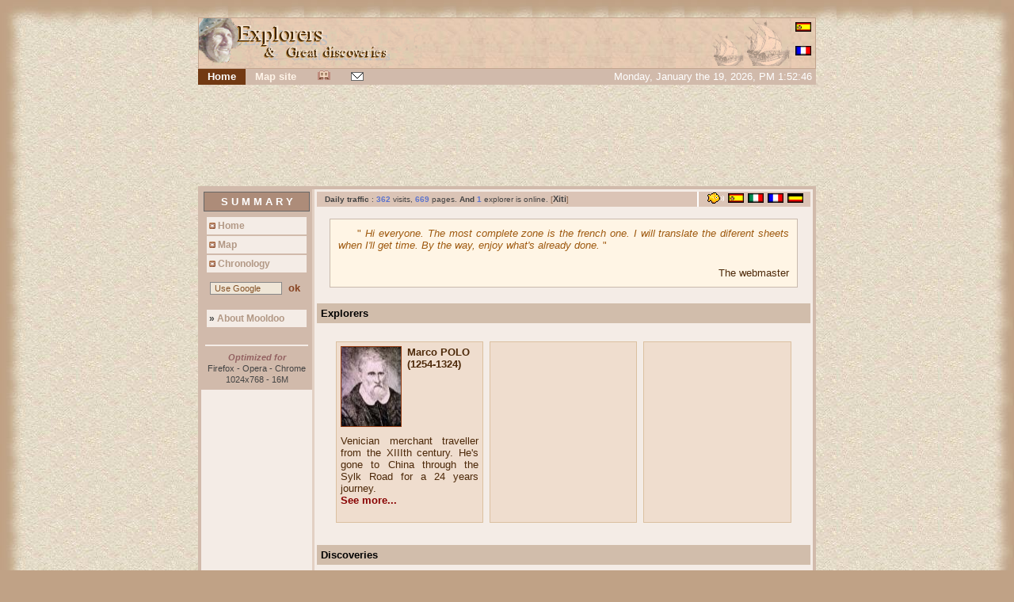

--- FILE ---
content_type: text/html; charset=UTF-8
request_url: http://mooldoo.com/en/www/?lang=en
body_size: 7603
content:
<!doctype html>
<html>
<head>



    <title>Explorers and great discoveries</title>
    
    
    
    <link rel="SHORTCUT ICON" HREF="./pics/favicon.png"/>
    
    
    
    <!-- META TAGS -->
    <meta name="verify-v1"          content="blQv+s7TkfFmPvyLfQIGpmNkfvUCsGYTI7I3mJzZWrg="/>
<meta http-equiv="content-type" content="text/html;charset=UTF-8"/>
<!--meta http-equiv="content-type" content="text/html; charset=iso-8859-1"/-->
<meta http-equiv="expires"      content= "Sun, 28 Dec 1997 09:32:45 GMT"/>
<meta name="description"        content= "Welcome in the english website about explorers and great discoveries. Come see how Marco Polo discovered China (oops, isn't it an anachronism ?),..."/>
<meta name="keywords"           content= "Marco,Polo,Niccolo,Matteo,Maffeo,Venise,Venice,route de la soie,silk road,china,chine,Kubla���han,Kubila���ubbilai,gerege,clement iv,clement 4,gregoire X,gregoire 10,frances,wood,Magellan,Fern⭬Magalh⤳,Sabrosa,Jo⭬Jo⭠II,Cannanore,Kannur,Oporto,Calicut,Traz os Montes,amiral,Almeida,Lodovicco,Varthema,Manoel,Fortun&eacute;,fortunado,S&eacute;ville,Sevilla"/>
<meta name="revisit-after"      content= "10"/>
<meta name="distribution"       content= "global"/>
<meta name="resource-type"      content= "document"/>
<meta name="robots"             content= "all"/>

<meta http-equiv="pics-label" content='(pics-1.1 "http://www.icra.org/ratingsv02.html" comment "ICRAonline FR v2.0" l gen true for "http://www.mooldoo.com" r (nz 1 vz 1 lz 1 oz 1 cz 1) "http://www.rsac.org/ratingsv01.html" l gen true for "http://www.mooldoo.com" r (n 0 s 0 v 0 l 0))'/>


    
    
    
    <!-- CSS STYLES -->
	<style type="text/css">
    


/**
 * POLICES DE CARACTERES
 */

@font-face{
    font-family: UbuntuLight;
    src: url('./styles/fonts/Ubuntu-Light.ttf');
}
@font-face{
    font-family: UbuntuRegular;
    src: url('./styles/fonts/Ubuntu-Regular.ttf');
}



/**
 * TAGS
 */
BODY,TABLE,TD,INPUT,TEXTAREA,A {font-family:Arial,FreeSans;color:#4c2808;font-size:10pt;cursor:default;}
BODY{background:#c0a286;margin-top:5px;}
TD{}
A{color:#880000;text-decoration:none;cursor:pointer;}
A:hover{color:#844600;text-decoration:underline;}
INPUT{font-size:10pt;border:1px solid #888888;}
TEXTAREA{font-size:10pt;border:1px solid #888888;}
IMG {border:0px;}



/**
 * ENGLOBEURS
 */
.body_outside {}
.body_inside {position:absolute;z-index:1;top:0px;left:0px;width:100%;height:100%;}



/**
 * CADRE DECORATIF
 */
.divBord {position:absolute;z-index:2;top:0px;left:0px;height:100%;width:100%;}
.divBord TABLE {border:0px;width:100%;height:100%;}
.divBord .c1 {width:96px;height:96px;background:url(./pics/charte/fond_hg.jpg);}
.divBord .c2 {width:*;height:96px;background:url(./pics/charte/fond_hm.jpg);}
.divBord .c3 {width:96px;height:96px;background:url(./pics/charte/fond_hd.jpg);}
.divBord .c4 {width:96px;height:*;background:url(./pics/charte/fond_mg.jpg);}
.divBord .c5 {width:*;height:*;background:url(./pics/charte/fond_mm.jpg);}
.divBord .c6 {width:96px;height:*;background:url(./pics/charte/fond_md.jpg);}
.divBord .c7 {width:96px;height:96px;background:url(./pics/charte/fond_bg.jpg);}
.divBord .c8 {width:*;height:96px;background:url(./pics/charte/fond_bm.jpg);}
.divBord .c9 {width:96px;height:96px;background:url(./pics/charte/fond_bd.jpg);}



/**
 * TITLE + MENU
 */
.bodyTitle {position:absolute;z-index:3;top:22px;left:0px;width:100%;text-align:center;}
.bodyTitle .table0 {margin:auto;width:780px;border:0px;}
.bodyTitle .title {border:0px;width:100%;}
.bodyTitle .t1 {width:100%;border:1px solid #c4a68f;}
.bodyTitle .t1 .c1 {width:282px;background:url(./pics/charte/titreFond.jpg);}
.bodyTitle .t1 .c2 {width:*;background:url(./pics/charte/titreFond.jpg);}
.bodyTitle .t1 .c3 {background:url(./pics/charte/titreFond.jpg);width:40px;vertical-align:bottom;}
.bodyTitle .t1 .c4 {background:url(./pics/charte/titreFond.jpg);width:60px;vertical-align:bottom;}
.bodyTitle .t1 .c5 {background:url(./pics/charte/titreFond.jpg);width:20px;vertical-align:top;text-align:right;}
.bodyTitle .t1 .c5 .more {width:20px;height:12px;border:0px;}

.lineMenu {margin-top:1px;background:#d1baab;}
.lineMenu .c1 {text-align:left;vertical-align:top;}
.lineMenu .c2 {width:270px;}
.lineMenu .cellDate {vertical-align:middle;text-align:right;padding-right:5px;background:#d1baab;height:16px;}
.lineMenu .date {color:#ffffff;font-size:10pt;}
.lineMenu .barMenu, .lineMenu .barMenuSel, .lineMenu .barMenuAcc, .lineMenu .barMenuAccSel  
    {
    vertical-align:middle;
    text-align:center;
    padding-top:1px;
    padding-bottom:1px;
    padding-left:12px;
    padding-right:12px;
    cursor:pointer;
    background:#d1baab;
    color:#fff4e8;
    font-weight:bold;
    text-decoration:none;
    }
.lineMenu .barMenu:hover  {background:#c1aa99;color:#fff;}
.lineMenu .barMenuSel {background:#723913;color:#fff;}
.lineMenu .barMenuAcc:hover  {background:#ffd596;color:#800;text-decoration:none;}
.lineMenu .barMenuAccSel {background:#723913;color:#fff;}



/**
 * GOOGLE
 */
.ads01 {text-align:center;padding:5px;padding-top:6px;padding-bottom:4px;margin-top:0px;margin-bottom:10px;}



/**
 * SUMMARY
 */
.sumTable {border-spacing:4px;width:100%;background:#d1baab;}
.sumTable .c1 {width:100%;background:#fff;vertical-align:top;}
.sumTable .c1 .c1-1 {width:140px;background:#f4ece6;vertical-align:top;}
.sumTable .c1 .c1-2 {background:#e2d0c3;width:3px;}
.sumTable .c1 .c1-3 {background:#f4ece6;width:*;vertical-align:top;text-align:justify;}
.sumTable .c1 .c1-3-1 {width:100%;text-align:justify;vertical-align:top;}
.sumTable .line10 {height:10px;}



/**
 * SHEET CONTENT
 */
.ficTitleBord {border:0px solid #b76e37;}
.ficTitle {font-size:10pt;color:#89654b;text-align:left;border:0px solid #000;background:#dbc4b6;}
.ficTitle A {color:#99725b;font-size:10pt;font-weight:bold;}
.ficTitle A:hover {color:#7c5640;font-weight:bold;}
.ficTitleVousEtesIci {color:#444;}  




/**========================================================================**/
.legende {font-style:none;font-size:8pt;font-weight:bold;color:#666;}
.imago {border:2px solid #000;}
.imago1 {border:1px solid #b79f89;}
.imago2 {border:2px solid #000;}
.flag {width:20px;height:12px;border:0px;}
.EnSavoirPlus {color:#800;font-weight:bold;}




.sumTitlePrinc {padding-top:4px;padding-bottom:4px;background:#ad8c79;color:#fff;font-weight:bold;font-size:10pt;text-align:center;text-transform:uppercase;border:1px solid #666;}
.sumOpt {padding-top:4px;padding-bottom:4px;text-align:left;font-size:9pt;font-weight:bold;color:#b29885;background:#f4ece6;}
.sumOpt:hover  {color:#633918;background:#e3dbd5;}
.sumPuce {color:#444;}
.sumLine {background:#f4ece6;}



.copyright {color:#875d3c;font-size:8pt;}
.copyright A {color:#444;font-size:8pt;}
.copyright .sp {font-weight:bold;color:#488;padding-left:10px;padding-right:10px;}



.subMenu {background:#d1bdab;border:0px solid #888;font-size:10pt;font-weight:bold;color:#008;}
.subMenu A{color:#fff;font-size:10pt;font-weight:bold;}
.subMenu A:hover {color:#fff;background:#bfa289;text-decoration:none;}
.subMenuSel {background:#774f3d;border:0px solid #888;font-size:10pt;font-weight:bold;color:#fff;}




.ficTitleFiche {margin-top:20px;color:#000000;font-weight:bold;background:#d1bdab;padding:5px;}

.ficZoneCadre {border:1px solid #c9baad;background:#fff5e5;width:95%;}
.ficZoneCadreIntro {text-align:justify;color:#9e590f;font-size:10pt;}

.ficBt {border:1px solid #c4ac9f;background:#efdbd0;color:#662e07;font-weight:bold;}
.ficBtOver {border:1px solid #c4ac9f;background:#d8c4b8;color:#662e07;font-weight:bold;}

.text01 {color:#080;font-style:italic;}
.text02 {font-weight:bold;color:#00a;}

.lineStat {border:1px;width:100%;}
.lineStat .cTitle {font-size:10px;padding:1px;padding-left:10px;border-right:2px solid #fff;}
.lineStat .cFlags {width:100px;padding:1px;text-align:right;}
.lineStat .cFlag {padding-left:5px;} 
.lineStat .label {font-weight:bold;}
.lineStat .xiti {color:#444;font-size:8pt;font-weight:bold;font-family:Arial;}

.line2 {border:0px;width:100%;margin-bottom:10px;}
.line2 .c1 {vertical-align:top;border:0px;width:450px;background:#fff;margin-right:5px;}
.line2 .c2 {vertical-align:top;width:*;height:100%;}


.stat_data{color:#5a73ce;font-weight:bold;}
.AccueilZoneLine {background:#aa5c49;width:100%;}
.AccueilZoneLine2 {background:#b58b70;#ffb5b5;#efe3da;width:100%;}
.AccueilZoneTitle {font-weight:bold;color:#ffffff;#842d2d;}
.newsDate {color:#6789AB;#89674e;sfont-weight:100;font-size:9pt;}
.newsZone {font-style:italic;color:#666;}
.newsTitle {color:#723519;}
.newsEnAvant {color:#f00;}






.exdev{margin-top:30px;text-align:justify;}
.exdev .titleOut {padding:3px;background:#d1a88e;text-align:center;}
.exdev .titleIn {font-family:Arial;font-size:12pt;font-weight:bold;padding-left:10px;}
.exdev .line1 {padding:5px;text-align:left;font-family:Arial;font-size:10pt;font-weight:bold;color:#0000ff;}
.deline2 {padding:5px;padding-left:20px;text-align:justify;border:1px solid #f00;}



.exPersoSheet {background:#efddce;#fcead9;border:1px solid #dbc0a0;height:100%;}
.exPerso2 {text-align:justify;}
.exPerso2 A {font-family:Arial;font-size:10pt;font-weight:bold;color:#0000ff;}
.exPersoTit {font-weight:bold;width:*;}
.exPersoImg {border:1px solid #963f16;width:75px;height:100px;}
.deDesc {background:#efe0d2;border:1px solid #e0e0e0;text-align:justify;padding:5px;}
 .flagVoile {-moz-opacity:0.5;} .statTitle {background:#9b7d69;color:#fff;font-weight:bold;font-size:10pt;}
.statTitleLabel{color:#ffddaa}
.statLg1 {background:#dbc8ba;}
.statLg2 {background:#efddd0;}
.statLib {font-family:Verdana;font-size:10pt;font-weight:100;}
.statDat {font-family:Verdana;text-align:center;font-size:8pt;font-weight:bold;}
.statShow {color:#99ff99;font-weight:bold;}

.btStat {border:1px solid #888;background:#eee;color:#666;font-weight:bold;padding-left:5px;padding-right:5px;}
.btStat:hover {text-decoration:none;color:#666;background:#ddd;}    </style>
    
    
    
    <!-- JAVASCRIPT -->
    <script content="text/javascript">
    var sDtSep = "/"; // Separator
/** DATE FORMATS **/
var iDtDDMMYY   = 100; // DD/MM/YY
var iDtDDMMYYYY = 105; // DD/MM/YYYY
var iDtDDMMMMYY = 110; // DD Month YYYY
function WriteDate( sDiv , iFormat ){
	var sDate = CreateDate( iFormat );
	document.getElementById( sDiv ).innerHTML = sDate;
}
function CreateDate( iFormat ){
	var oDt = new Date();
	var sDate =  new String; // String result

	var aWeekDays  = "Sunday,Monday,Tuesday,Wednesday,Thursday,Friday,Saturday".split(",");
	var aMonthName = "January,February,March,Abril,May,June,July,August,September,October,November,December".split(",");
	
	var iDay   = oDt.getDate();
	var iNDay  = oDt.getDay();
	var sDay   = "0"+ String(iDay); sDay = sDay.substring(sDay.length - 2,sDay.length);
	var iMonth = oDt.getMonth();
	var sMonth = "0"+ String(iMonth+1); sMonth = sMonth.substring(sMonth.length - 2,sMonth.length);
	var sFYear = String(oDt.getFullYear());
	var sYear  = sFYear.substring(2,4);
	
	switch ( iFormat ){
		case( iDtDDMMYY ):
			sDate = sDay +sDtSep+ sMonth +sDtSep+ sYear ;
			break;
		case( iDtDDMMYYYY ):
			sDate = sDay +sDtSep+ sMonth +sDtSep+ sFYear ;
			break;
		case( iDtDDMMMMYY ):
            sDate = aWeekDays[iNDay] +", "+ aMonthName[iMonth];
			sDate += " the "+ String(iDay);
			if (iDay==1) sDate += "rst";
			if (iDay==2) sDate += "nd";
			if (iDay==3) sDate += "rd";
			sDate += ", "+ sFYear ;
			break;
	}
	return ( sDate );
}
var sTmSep = ":"; // Separator
/** TIME FORMATS **/
var iTmHHMMSS24 = 200; // HH:MM:SS, 24 hours system
var iTmHHMMSS12 = 201; // HH:MM:SS 
var iTmHHMM24   = 210; // HH:MM, 24 hours system
var iTmHHMM12   = 211; // HH:MM
function WriteTime( sDiv , iFormat ){
	var sTime = CreateTime( iFormat );
	document.getElementById( sDiv ).innerHTML = sTime;
	
}
function CreateTime( iFormat ){
	var oTime = new Date;
	var sTime = new String;
	var iHour = oTime.getHours();
	var iMin  = oTime.getMinutes();
	var iSec  = oTime.getSeconds();
	var sHour = ""; if (iHour<10) sHour = "0"; sHour += String(iHour) ;
	var sMin = ""; if (iMin<10) sMin = "0"; sMin += String(iMin) ;
	var sSec = ""; if (iSec<10) sSec = "0"; sSec += String(iSec) ;

	switch ( iFormat ){
		case( iTmHHMMSS24 || iTmHHMM24 ):
			sTime = sHour +sTmSep+ sMin ;
			if (iFormat==iTmHHMMSS24) sTime += sTmSep + sSec;
			break;
		case( iTmHHMMSS12 || iTmHHMM12):
			if ( iHour<=12 && iHour!=0 ){sTime = "AM ";}
			else{
				sTime = "PM ";
				if (iHour==0){iHour=12;}
				else{iHour-=12;}
			}
			if (iHour<10){sHour="0";}
			sHour=String(iHour);
			sTime += sHour +sTmSep+ sMin ;
			if (iFormat==iTmHHMMSS12) sTime += sTmSep + sSec;
			break;
	}
	return ( sTime )
}
function WriteDateTime( sDiv, iDateFormat , iTimeFormat , bRepeat){
	var sDate = CreateDate( iDateFormat );
	var sTime = CreateTime( iTimeFormat );
	document.getElementById( sDiv ).innerHTML = sDate +", "+ sTime;
	if (bRepeat){
		setTimeout("WriteDateTime( '"+ sDiv +"', "+ iDateFormat +" , "+ iTimeFormat +" , 1);",1000)
	}
}

 if (window.top.frames.length>0){ window.top.location.href="http://www.mooldoo.com/en/www/index.php"; }     sExplorerPath  = "http://www.mooldoo.com/en/www/index.php";
    sExplorerFiche = "Home";
    </script>

    

</head>
<body>
<div class="body_outside">
<div class="body_inside" name="divContent" id="divContent">
<!--===============================================================-->



    <!-- BACKGROUND -->
    <div name="divBord" id="divBord" class="divBord">
	<table cellpadding="0" cellspacing="0">
	<tr>
		<td class="c1">&nbsp;</td>
		<td class="c2">&nbsp;</td>
		<td class="c3">&nbsp;</td>
	</tr>
	<tr>
		<td class="c4">&nbsp;</td>
		<td class="c5">&nbsp;</td>
		<td class="c6">&nbsp;</td>
	</tr>
	<tr>
		<td class="c7">&nbsp;</td>
		<td class="c8">&nbsp;</td>
		<td class="c9">&nbsp;</td>
	</tr>
	</table>
</div>



	<div name="divBody" id="divBody" class="bodyTitle">
    

    
        <table cellpadding="0" cellspacing="0" class="table0">



        <!-- TITLE + MENU --> 
        <tr>
            <td>
            <table cellpadding="0" cellspacing="0" class="title">
<tr><td>
	<table cellpadding="0" cellspacing="0" class="t1">
	<tr>
		<td class="c1"><img src="./pics/charte/titre.png" /></td>
		<td class="c2"><table style="border:0px;" cellpadding="5" cellspacing="0"><tr><td></td></tr></table></td>
		<td class="c3"><img src="./pics/charte/titreCaravelle.png" style="width:40px;"></td>
		<td class="c4"><img src="./pics/charte/titreCaravelle.png"></td>
		<td class="c5">
			<table cellpadding="5" cellspacing="0" style="border:0px;">
			<tr><td>
				<a href="../../es/www/"><img src="./pics/flags/flages.png" class="flagVoile more" alt="Castellano, Espa&#00241;ol"></a>
				<br><br>				<a href="../../fr/www/"><img src="./pics/flags/flagfr.png" class="flagVoile more" alt="Francais"></a>
			</td></tr>
			</table>
		</td>
	</tr>
	</table>
</td></tr>
<tr><td class="lineMenu">
	<table cellpadding="0" cellspacing="0" style="width:100%;">
	<tr>
		<td class="c1">
            <table cellpadding="0" cellspacing="0">
            <tr>
                <td class="barMenuAccSel">Home</td>
                <td class="barMenu" onclick="location.href='?f=MapSite';" >Map&nbsp;site</td>
                <td class="barMenu" onmouseover="oImgLivreDOr.style.background='#fff';" onmouseout="oImgLivreDOr.style.background='#d1baab';" onclick="location.href='?f=LivredOr';"                     ><img src="./pics/guestbookMini2.png" name="oImgLivreDOr" id="oImgLivreDOr" alt="Livre d'Or"></td>
                <td class="barMenu" onclick="location.href='?f=Contact';"                     ><img src="./pics/mail2.png" name="oImgMail" id="oImgMail" border="0" alt="Contact"></td>
            </tr>
            </table>
        </td>
		<td style="c2">
			<table cellpadding="0" cellspacing="0" style="width:100%;">
			<tr><td class="cellDate">
                <span class="date"><span name="datetime" id="datetime">&nbsp;</span></span>
			</td></tr>
			</table>
		</td>
	</tr>
	</table>
</td></tr>
<tr><td style="height:15px;">&nbsp;</td></tr>
</table>
            </td>
        </tr>
        
        
        
        <!-- Google ADSENSE -->
                <tr>
            <td>
            <div class="ads01"><script type="text/javascript"><!--
google_ad_client = "pub-6805119962724297";
/* Mooldoo - Haut 728x90 */
google_ad_slot = "9127398697";
google_ad_width = 728;
google_ad_height = 90;
google_language='fr';
//-->
</script>
<script type="text/javascript"
src="http://pagead2.googlesyndication.com/pagead/show_ads.js">
</script></div>
            </td>
        </tr>
                


        <!-- SUMMARY + SHEET -->
        <tr><td>
            <table cellpadding="0" cellspacing="4" class="sumTable">
            <tr>
                <td class="c1">
                    <table cellpadding="0" cellspacing="0" width="100%">
                    <tr>
                        <td class="c1-1"><table cellspacing="3" cellpadding="2" style="border-spacing:3px;;width:100%;background:#d1baab;">
<tr><td class="sumTitlePrinc">S u m m a r y</td></tr>
<tr>
	<td>
		<table cellspacing="2" cellpadding="0" style="border-spacing:2px;width:100%;">
		<tr><td class="sumOpt" onclick="location.href='?f=Home';">&nbsp;<img src="./pics/chips/puce_starV2b.png"/> Home</td></tr>
		<tr><td class="sumOpt" onclick="location.href='?f=MapSite';">&nbsp;<img src="./pics/chips/puce_starV2b.png"/> Map</td></tr>
		<tr><td class="sumOpt" onclick="location.href='?f=Chronos';">&nbsp;<img src="./pics/chips/puce_starV2b.png"/> Chronology</td></tr>
		</table>
	</td>
</tr>
<tr><td style="padding-top:5px;padding-bottom:0px;"><script type="text/javaScript">
function engineFormSubmit(oFrm){
	if (oFrm.q.value=="" || oFrm.q.value==" Use Google"){
		alert("You must give a keyword.");
	}
	else{
		oFrm.submit();
	}
}
</script>
<form style="display:inline;" action="http://www.google.com/custom" method="get" name="oFrmEngine" target="_blank">
<div style="text-align:center;">
    <input type="hidden" value="L:http://mooldoo.free.fr/extern_mooldoo/www/images/charte/titre2-sansTexte.jpg" name="cof"/> 
    <input type="hidden" value="mooldoo.com" name="domains"/>
    <input maxlength="100" size="13" name="q" style="font-family:Arial;font-size:8pt;color:#845125;background:#efe6d7;" 
        value=" Use Google" 
        onblur="if(this.value=='') this.value=' Use Google';" 
        onfocus="if(this.value=='') this.value='';"
        onclick="if (this.value==' Use Google') this.value='';"
        />
    <input type="hidden" value="Go" name="sa"/>
    <a href="javascript:engineFormSubmit(oFrmEngine);" style="text-decoration:none;font-weight:bold;color:#884422;">&nbsp;ok&nbsp;</a>
    <input type="hidden" value="mooldoo.com" name="sitesearch"/> 
    <input type="hidden" name="hl" value="fr"/>
</div>
</form>
</td></tr>
<tr><td height="5"></td></tr>
<tr>
	<td>
		<table cellspacing="2" cellpadding="0" style="border:0px;width:100%;">
		<tr><td class="sumOpt" onclick="location.href='?f=About';">&nbsp;<span class="sumPuce">&#00187;</span> About Mooldoo</td></tr>
		</table>
	</td>
</tr>
<tr><td height="5"></td></tr>
<tr>
	<td height="4">
	<table cellpadding="0" cellspacing="0" style="border:0px;width:100%;">
	<tr><td class="sumLine" height="2"></td></tr>
	</table>
	</td>
</tr>
<tr>
	<td style="font-family:Arial;font-size:8pt;color:#fffbf7;text-align:center;">
	<div style="color:#936161;font-weight:bold;font-style:italic;">Optimized for</div>
        <div style="font-weight:100;padding:2px;color:#444;">
            <div style="">Firefox - Opera - Chrome</div>
            <div style="margin-top:2px;">1024x768 - 16M</div>
        </div>
	</td>
</tr>
</table>

</td>
                        <td class="c1-2"></td>
                        <td class="c1-3">
                            <table cellpadding="3" cellspacing="0" width="100%">
                            <tr><td class="c1-3-1"><table cellspacing="0" cellpadding="0" class="ficTitleBord lineStat">
<tr>
	<td class="ficTitle cTitle">
		<span class="ficTitleVousEtesIci">
			<span class="label">Daily traffic</span> :
			<span class="stat_data">362</span> visits,
			<span class="stat_data">669</span> pages.
			<span class="label">And</span> 
			<span class="stat_data">1</span> 
			 explorer is online.			
		</span>
		[<a class="xiti" target="_blank" href="http://www.atinternet.com/">Xiti</a>]
	</td>
	<td class="ficTitle cFlags">
		<script language="JavaScript">
		function translate_url( sLanguage ){
			sUrl = "http://babelfish.altavista.com/babelfish/tr?doit=done&url="+ sExplorerPath +"/index.php?f="+ sExplorerFiche +"&lp=fr_"+ sLanguage;
			window.open(sUrl,"oWin");
		}
		</script>
		<table cellpadding="0" cellspacing="0">
		<tr>
			<td class="cFlag" style="padding-left:10px;"><a href="http://world.altavista.com/" target="_blank"><img src="./pics/misc/babelfish.gif" alt="babelfish translation"></a></td>
			<td class="cFlag"><a href="javascript:translate_url('es');"><img src="./pics/flags/flages.png" class="flag" alt="Castellano"></a></td>
			<td class="cFlag"><a href="javascript:translate_url('it');"><img src="./pics/flags/flagit.png" class="flag" alt="Italiano"></a></td>
			<td class="cFlag"><a href="javascript:translate_url('fr');"><img src="./pics/flags/flagfr.png" class="flag" alt="Français"></a></td>
			<td class="cFlag"><a href="javascript:translate_url('de');"><img src="./pics/flags/flagde.png" class="flag" alt="Deutsch"></a></td>
			<td>&nbsp;&nbsp;</td>
		</tr>
		</table>
	</td>
</tr>
</table>

<br>
<table cellpadding="10" cellspacing="0" class="ficZoneCadre" style="margin:auto;text-align:justify;">
<tr>
	<td class="ficZoneCadreIntro">
		<span style="color:#9e590f;">
			&nbsp;&nbsp;&nbsp;&nbsp;
			"<span style="font-style:italic;">
            Hi everyone. The most complete zone is the french one. I will translate 
            the diferent sheets when I'll get time. 
            By the way, enjoy what's already done.
            </span>"
		</span>
	</td>
</tr>
<tr><td style="text-align:right;">The webmaster</td></tr>
</table>



<div class="ficTitleFiche">
Explorers
</div>



<br>
<table cellspacing="8" style="border:0px;width:95%;height:100%;margin:auto;">
<tr>
    <td class="exPersoSheet" style="width:33%;vertical-align:top;height:100%;">
    <table cellpadding="0" cellspacing="0">
<tr><td style="vertical-align:top;">
	<table cellpadding="3" cellspacing="1" style="border:0px;">
	<tr>
		<td style="vertical-align:top;width:75px"><a href="../explorers/marcopolo/"><img src="./pics/explorers/ThumbMarcoPolo.jpg" class="exPersoImg"></a></td>
		<td valign=top class="exPersoTit">Marco POLO<br>(1254-1324)</td>
	</tr>
	<tr>
		<td colspan="2" valign="top" style="text-align:justify;">
		
Venician merchant traveller from the XIIIth century. He's gone to China through the Sylk Road for a 24 years journey.
<br><a href="../explorers/marcopolo/" class="EnSavoirPlus">See more...</a>
		</td>
	</tr>
	</table>
	<br>
</td>
</tr>
</table>
    </td>
	<td class="exPersoSheet" style="width:33%;vertical-align:top;height:100%;">
		</td>
    <td class="exPersoSheet" style="width:33%;vertical-align:top;height:100%;">
        </td>
</tr>
</table>


<div class="ficTitleFiche">
Discoveries
</div>

<br><br>
<table cellpadding="5" style="border:0px;width:90%;margin:auto;">
<tr>
	<td style="vertical-align:top;text-align:center;width:100px;">
		<a href="../discoveries/mayas/"><img src="./pics/explorers/Mayas.jpg" class="imago"></a>
	</td>
	<td class="deDesc" style="vertical-align:top;width:*;text-align:justify;">
		<span class="exPerso2">
			<big><b>The Mayan Civilization</b></big>
			<br>
			<br>
			<!-- Tabulation -->&nbsp;&nbsp;&nbsp;&nbsp;
            It was an advanced cilization leaving in the future South America, under a tropical climate.
            However, when spanish conquistadores arrived, it almost has disapeared...
		</span>
		<p align="right"><a href="../discoveries/mayas/" class="EnSavoirPlus">See more...</a></p>
	</td>
</tr>
</table>

                            </td></tr>
                            </table>
                        </td>
                    </tr>
                    </table>
                </td>
            </tr>
            <tr><td class="line10"></td></tr>
            </table>
        </td></tr>

    
    
        </table>
        
        
        
        <span class="copyright">
	<span style="font-weight:bold;">&copy; <script content="text/javascript">var d=new Date;document.write(d.getFullYear());</script> &nbsp; Explorers</span>
	<span class="sp">|</span>
	<a href="?f=About">About Mooldoo</a>
	<span class="sp">|</span>
	Hosted by <a href="http://www.oxyd.fr" target="blank"><span style="font-weight:bold;">OXYD.fr</span></a>
	<span class="sp">|</span>
	<a href="?f=Contact">Contact us</a>
	<span class="sp">|</span>
	CNIL registration Nr <a href="?f=Cnil">1006598</a>
</span>
<br>
        
        
        
    </div>



    <!-- Resizing window, date -->
    <script type="text/javaScript">
    document.getElementById("divBord").style.height=document.getElementById("divBody").offsetHeight+40;
    window.onresize = WindowOnResize;
    function WindowOnResize (){
        document.getElementById("divBord").style.height=(document.getElementById("divBody").offsetHeight+40)+"px";
        setTimeout("WindowOnResize()",1000);
    }
    setTimeout("WindowOnResize()",1000);
    WriteDateTime("datetime",iDtDDMMMMYY,iTmHHMMSS12,1);
    </script>
    
    
    
    <!-- Google analytics -->
    <script type="text/javascript">
var gaJsHost = (("https:" == document.location.protocol) ? "https://ssl." : "http://www.");
document.write(unescape("%3Cscript src='" + gaJsHost + "google-analytics.com/ga.js' type='text/javascript'%3E%3C/script%3E"));
try{
var pageTracker = _gat._getTracker("UA-8457445-1");
pageTracker._setDomainName(".mooldoo.com");
pageTracker._trackPageview();
} catch(err) {}
</script>
    
    
    
<!--===============================================================-->
</div></div>
</body></html>


--- FILE ---
content_type: text/html; charset=utf-8
request_url: https://www.google.com/recaptcha/api2/aframe
body_size: 268
content:
<!DOCTYPE HTML><html><head><meta http-equiv="content-type" content="text/html; charset=UTF-8"></head><body><script nonce="rDl5lm-RVRcuSQOiZ2C3PQ">/** Anti-fraud and anti-abuse applications only. See google.com/recaptcha */ try{var clients={'sodar':'https://pagead2.googlesyndication.com/pagead/sodar?'};window.addEventListener("message",function(a){try{if(a.source===window.parent){var b=JSON.parse(a.data);var c=clients[b['id']];if(c){var d=document.createElement('img');d.src=c+b['params']+'&rc='+(localStorage.getItem("rc::a")?sessionStorage.getItem("rc::b"):"");window.document.body.appendChild(d);sessionStorage.setItem("rc::e",parseInt(sessionStorage.getItem("rc::e")||0)+1);localStorage.setItem("rc::h",'1768830765428');}}}catch(b){}});window.parent.postMessage("_grecaptcha_ready", "*");}catch(b){}</script></body></html>